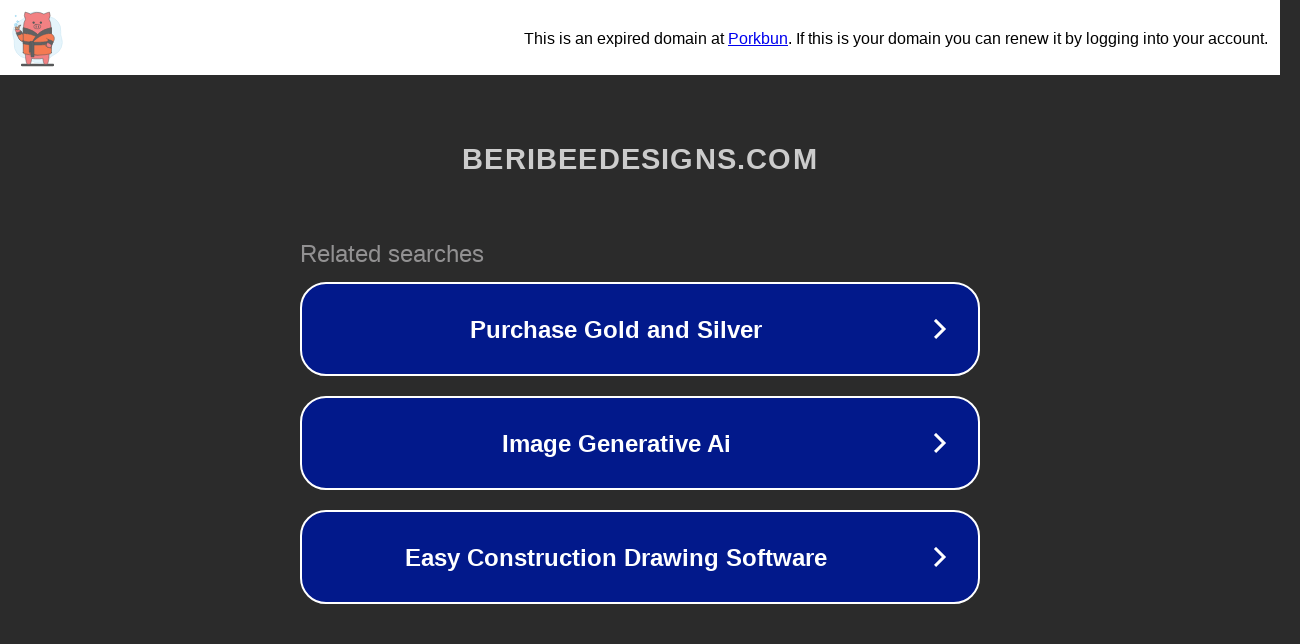

--- FILE ---
content_type: text/html; charset=utf-8
request_url: https://www.beribeedesigns.com/zhibingji/list_30_2.html
body_size: 1098
content:
<!doctype html>
<html data-adblockkey="MFwwDQYJKoZIhvcNAQEBBQADSwAwSAJBANDrp2lz7AOmADaN8tA50LsWcjLFyQFcb/P2Txc58oYOeILb3vBw7J6f4pamkAQVSQuqYsKx3YzdUHCvbVZvFUsCAwEAAQ==_gv8k70hTHUnlo3khcpjIFp30jBLUckplkJBgGkPe3nmqNrFuyK2mJJrdShc6VWpFPrEETTgYdisX3IvYNUCDbA==" lang="en" style="background: #2B2B2B;">
<head>
    <meta charset="utf-8">
    <meta name="viewport" content="width=device-width, initial-scale=1">
    <link rel="icon" href="[data-uri]">
    <link rel="preconnect" href="https://www.google.com" crossorigin>
</head>
<body>
<div id="target" style="opacity: 0"></div>
<script>window.park = "[base64]";</script>
<script src="/boQekAxvY.js"></script>
</body>
</html>
